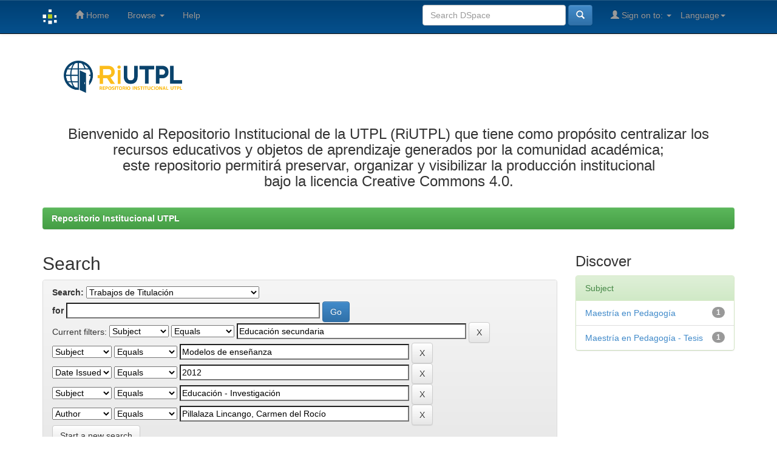

--- FILE ---
content_type: text/html;charset=UTF-8
request_url: https://dspace.utpl.edu.ec/handle/123456789/1/simple-search?query=&sort_by=score&order=desc&rpp=10&filter_field_1=subject&filter_type_1=equals&filter_value_1=Educaci%C3%B3n+secundaria&filter_field_2=subject&filter_type_2=equals&filter_value_2=Modelos+de+ense%C3%B1anza&filter_field_3=dateIssued&filter_type_3=equals&filter_value_3=2012&filter_field_4=subject&filter_type_4=equals&filter_value_4=Educaci%C3%B3n+-+Investigaci%C3%B3n&etal=0&filtername=author&filterquery=Pillalaza+Lincango%2C+Carmen+del+Roc%C3%ADo&filtertype=equals
body_size: 8418
content:


















<!DOCTYPE html>
<html>
    <head>
        <title>Repositorio Institucional UTPL: Search</title>
        <meta http-equiv="Content-Type" content="text/html; charset=UTF-8" />
        <meta name="Generator" content="DSpace 5.4" />
        <meta name="viewport" content="width=device-width, initial-scale=1.0">
        <link rel="shortcut icon" href="/favicon.ico" type="image/x-icon"/>
	    <link rel="stylesheet" href="/static/css/jquery-ui-1.10.3.custom/redmond/jquery-ui-1.10.3.custom.css" type="text/css" />
	    <link rel="stylesheet" href="/static/css/bootstrap/bootstrap.min.css" type="text/css" />
	    <link rel="stylesheet" href="/static/css/bootstrap/bootstrap-theme.min.css" type="text/css" />
	    <link rel="stylesheet" href="/static/css/bootstrap/dspace-theme.css" type="text/css" />

        <link rel="search" type="application/opensearchdescription+xml" href="/open-search/description.xml" title="DSpace"/>

        
	<script type='text/javascript' src="/static/js/jquery/jquery-1.10.2.min.js"></script>
	<script type='text/javascript' src='/static/js/jquery/jquery-ui-1.10.3.custom.min.js'></script>
	<script type='text/javascript' src='/static/js/bootstrap/bootstrap.min.js'></script>
	<script type='text/javascript' src='/static/js/holder.js'></script>
	<script type="text/javascript" src="/utils.js"></script>
    <script type="text/javascript" src="/static/js/choice-support.js"> </script>

    
    
		<script type="text/javascript">
	var jQ = jQuery.noConflict();
	jQ(document).ready(function() {
		jQ( "#spellCheckQuery").click(function(){
			jQ("#query").val(jQ(this).attr('data-spell'));
			jQ("#main-query-submit").click();
		});
		jQ( "#filterquery" )
			.autocomplete({
				source: function( request, response ) {
					jQ.ajax({
						url: "/json/discovery/autocomplete?query=&filter_field_1=subject&filter_type_1=equals&filter_value_1=Educaci%C3%B3n+secundaria&filter_field_2=subject&filter_type_2=equals&filter_value_2=Modelos+de+ense%C3%B1anza&filter_field_3=dateIssued&filter_type_3=equals&filter_value_3=2012&filter_field_4=subject&filter_type_4=equals&filter_value_4=Educaci%C3%B3n+-+Investigaci%C3%B3n&filter_field_5=author&filter_type_5=equals&filter_value_5=Pillalaza+Lincango%2C+Carmen+del+Roc%C3%ADo",
						dataType: "json",
						cache: false,
						data: {
							auto_idx: jQ("#filtername").val(),
							auto_query: request.term,
							auto_sort: 'count',
							auto_type: jQ("#filtertype").val(),
							location: '123456789/1'	
						},
						success: function( data ) {
							response( jQ.map( data.autocomplete, function( item ) {
								var tmp_val = item.authorityKey;
								if (tmp_val == null || tmp_val == '')
								{
									tmp_val = item.displayedValue;
								}
								return {
									label: item.displayedValue + " (" + item.count + ")",
									value: tmp_val
								};
							}))			
						}
					})
				}
			});
	});
	function validateFilters() {
		return document.getElementById("filterquery").value.length > 0;
	}
</script>
		
    

<!-- HTML5 shim and Respond.js IE8 support of HTML5 elements and media queries -->
<!--[if lt IE 9]>
  <script src="/static/js/html5shiv.js"></script>
  <script src="/static/js/respond.min.js"></script>
<![endif]-->
    </head>

    
    
    <body class="undernavigation">
<a class="sr-only" href="#content">Skip navigation</a>
<header class="navbar navbar-inverse navbar-fixed-top">    
    
            <div class="container">
                

























       <div class="navbar-header">
         <button type="button" class="navbar-toggle" data-toggle="collapse" data-target=".navbar-collapse">
           <span class="icon-bar"></span>
           <span class="icon-bar"></span>
           <span class="icon-bar"></span>
         </button>
         <a class="navbar-brand" href="/"><img height="25" src="/image/dspace-logo-only.png" alt="DSpace logo" /></a>
       </div>
       <nav class="collapse navbar-collapse bs-navbar-collapse" role="navigation">
         <ul class="nav navbar-nav">
           <li class=""><a href="/"><span class="glyphicon glyphicon-home"></span> Home</a></li>
                
           <li class="dropdown">
             <a href="#" class="dropdown-toggle" data-toggle="dropdown">Browse <b class="caret"></b></a>
             <ul class="dropdown-menu">
               <li><a href="/community-list">Communities<br/>&amp;&nbsp;Collections</a></li>
				<li class="divider"></li>
        <li class="dropdown-header">Browse Items by:</li>
				
				
				
				      			<li><a href="/browse?type=dateissued">Issue Date</a></li>
					
				      			<li><a href="/browse?type=author">Author</a></li>
					
				      			<li><a href="/browse?type=title">Title</a></li>
					
				      			<li><a href="/browse?type=subject">Subject</a></li>
					
				    
				

            </ul>
          </li>
          <li class=""><script type="text/javascript">
<!-- Javascript starts here
document.write('<a href="#" onClick="var popupwin = window.open(\'/help/index.html\',\'dspacepopup\',\'height=600,width=550,resizable,scrollbars\');popupwin.focus();return false;">Help<\/a>');
// -->
</script><noscript><a href="/help/index.html" target="dspacepopup">Help</a></noscript></li>
       </ul>

 
    <div class="nav navbar-nav navbar-right">
	 <ul class="nav navbar-nav navbar-right">
      <li class="dropdown">
       <a href="#" class="dropdown-toggle" data-toggle="dropdown">Language<b class="caret"></b></a>
        <ul class="dropdown-menu">
 
      <li>
        <a onclick="javascript:document.repost.locale.value='en';
                  document.repost.submit();" href="?locale=en">
         English
       </a>
      </li>
 
      <li>
        <a onclick="javascript:document.repost.locale.value='es';
                  document.repost.submit();" href="?locale=es">
         español
       </a>
      </li>
 
     </ul>
    </li>
    </ul>
  </div>
 
 
       <div class="nav navbar-nav navbar-right">
		<ul class="nav navbar-nav navbar-right">
         <li class="dropdown">
         
             <a href="#" class="dropdown-toggle" data-toggle="dropdown"><span class="glyphicon glyphicon-user"></span> Sign on to: <b class="caret"></b></a>
	             
             <ul class="dropdown-menu">
               <li><a href="/mydspace">My DSpace</a></li>
               <li><a href="/subscribe">Receive email<br/>updates</a></li>
               <li><a href="/profile">Edit Profile</a></li>

		
             </ul>
           </li>
          </ul>
          
	
	<form method="get" action="/simple-search" class="navbar-form navbar-right">
	    <div class="form-group">
          <input type="text" class="form-control" placeholder="Search&nbsp;DSpace" name="query" id="tequery" size="25"/>
        </div>
        <button type="submit" class="btn btn-primary"><span class="glyphicon glyphicon-search"></span></button>

	</form></div>
    </nav>

            </div>

</header>

<main id="content" role="main">

<div class="container banner">
	<div class="row">
		<div class="col-md-8">
		
	<a href="http://www.utpl.edu.ec/riutpl/" target="_blank"><img class="pull-left" width="30%" height="25%"  src="/image/utpl_azul.png" alt="DSpace logo" /></a>
			
        </div>
		
			</div>	
		
                       
<!--<a href="http://www.utpl.edu.ec/riutpl/"><img class="pull-left" width="30%" height="25%"  src="/image/utpl_azul.png" alt="DSpace logo" /></a>-->
			<h3><p align="center">Bienvenido al Repositorio Institucional de la UTPL (RiUTPL) que tiene como prop&oacute;sito centralizar los recursos educativos y objetos de aprendizaje generados por la comunidad acad&eacute;mica;<br> este repositorio permitir&aacute; preservar, organizar y visibilizar la producci&oacute;n institucional<br> bajo la licencia Creative Commons 4.0.</p></h3>
		
		
	</div>
</div>	
<br/>
                

<div class="container">
                



  

<ol class="breadcrumb btn-success">

  <li><a href="/">Repositorio Institucional UTPL</a></li>

</ol>

</div>                



        
<div class="container">

	<div class="row">
		<div class="col-md-9">
		








































    

<h2>Search</h2>

<div class="discovery-search-form panel panel-default">
    
	<div class="discovery-query panel-heading">
    <form action="simple-search" method="get">
         <label for="tlocation">
         	Search:
         </label>
         <select name="location" id="tlocation">

									<option value="/">All of DSpace</option>

                                <option value="123456789/1" selected="selected">
                                	Trabajos de Titulación</option>

                                <option value="123456789/606" >
                                	Area Administrativa</option>

                                <option value="123456789/608" >
                                	Area Biológica y Biomédica</option>

                                <option value="123456789/609" >
                                	Area Socio-Humanística</option>

                                <option value="123456789/610" >
                                	Area Técnica</option>

                                <option value="123456789/37347" >
                                	EDES - Business School</option>

                                <option value="20.500.11962/29759" >
                                	Facultades</option>

                                <option value="123456789/52215" >
                                	Unidad Académica Técnica y Tecnológica</option>

                                <option value="123456789/18" >
                                	TESIS</option>
                                </select><br/>
                                <label for="query">for</label>
                                <input type="text" size="50" id="query" name="query" value=""/>
                                <input type="submit" id="main-query-submit" class="btn btn-primary" value="Go" />
                  
                                <input type="hidden" value="10" name="rpp" />
                                <input type="hidden" value="score" name="sort_by" />
                                <input type="hidden" value="desc" name="order" />
                                
		<div class="discovery-search-appliedFilters">
		<span>Current filters:</span>
		
			    <select id="filter_field_1" name="filter_field_1">
				<option value="title">Title</option><option value="author">Author</option><option value="subject" selected="selected">Subject</option><option value="dateIssued">Date Issued</option>
				</select>
				<select id="filter_type_1" name="filter_type_1">
				<option value="equals" selected="selected">Equals</option><option value="contains">Contains</option><option value="authority">ID</option><option value="notequals">Not Equals</option><option value="notcontains">Not Contains</option><option value="notauthority">Not ID</option>
				</select>
				<input type="text" id="filter_value_1" name="filter_value_1" value="Educación&#x20;secundaria" size="45"/>
				<input class="btn btn-default" type="submit" id="submit_filter_remove_1" name="submit_filter_remove_1" value="X" />
				<br/>
				
			    <select id="filter_field_2" name="filter_field_2">
				<option value="title">Title</option><option value="author">Author</option><option value="subject" selected="selected">Subject</option><option value="dateIssued">Date Issued</option>
				</select>
				<select id="filter_type_2" name="filter_type_2">
				<option value="equals" selected="selected">Equals</option><option value="contains">Contains</option><option value="authority">ID</option><option value="notequals">Not Equals</option><option value="notcontains">Not Contains</option><option value="notauthority">Not ID</option>
				</select>
				<input type="text" id="filter_value_2" name="filter_value_2" value="Modelos&#x20;de&#x20;enseñanza" size="45"/>
				<input class="btn btn-default" type="submit" id="submit_filter_remove_2" name="submit_filter_remove_2" value="X" />
				<br/>
				
			    <select id="filter_field_3" name="filter_field_3">
				<option value="title">Title</option><option value="author">Author</option><option value="subject">Subject</option><option value="dateIssued" selected="selected">Date Issued</option>
				</select>
				<select id="filter_type_3" name="filter_type_3">
				<option value="equals" selected="selected">Equals</option><option value="contains">Contains</option><option value="authority">ID</option><option value="notequals">Not Equals</option><option value="notcontains">Not Contains</option><option value="notauthority">Not ID</option>
				</select>
				<input type="text" id="filter_value_3" name="filter_value_3" value="2012" size="45"/>
				<input class="btn btn-default" type="submit" id="submit_filter_remove_3" name="submit_filter_remove_3" value="X" />
				<br/>
				
			    <select id="filter_field_4" name="filter_field_4">
				<option value="title">Title</option><option value="author">Author</option><option value="subject" selected="selected">Subject</option><option value="dateIssued">Date Issued</option>
				</select>
				<select id="filter_type_4" name="filter_type_4">
				<option value="equals" selected="selected">Equals</option><option value="contains">Contains</option><option value="authority">ID</option><option value="notequals">Not Equals</option><option value="notcontains">Not Contains</option><option value="notauthority">Not ID</option>
				</select>
				<input type="text" id="filter_value_4" name="filter_value_4" value="Educación&#x20;-&#x20;Investigación" size="45"/>
				<input class="btn btn-default" type="submit" id="submit_filter_remove_4" name="submit_filter_remove_4" value="X" />
				<br/>
				
			    <select id="filter_field_5" name="filter_field_5">
				<option value="title">Title</option><option value="author" selected="selected">Author</option><option value="subject">Subject</option><option value="dateIssued">Date Issued</option>
				</select>
				<select id="filter_type_5" name="filter_type_5">
				<option value="equals" selected="selected">Equals</option><option value="contains">Contains</option><option value="authority">ID</option><option value="notequals">Not Equals</option><option value="notcontains">Not Contains</option><option value="notauthority">Not ID</option>
				</select>
				<input type="text" id="filter_value_5" name="filter_value_5" value="Pillalaza&#x20;Lincango,&#x20;Carmen&#x20;del&#x20;Rocío" size="45"/>
				<input class="btn btn-default" type="submit" id="submit_filter_remove_5" name="submit_filter_remove_5" value="X" />
				<br/>
				
		</div>

<a class="btn btn-default" href="/simple-search">Start a new search</a>	
		</form>
		</div>

		<div class="discovery-search-filters panel-body">
		<h5>Add filters:</h5>
		<p class="discovery-search-filters-hint">Use filters to refine the search results.</p>
		<form action="simple-search" method="get">
		<input type="hidden" value="123456789&#x2F;1" name="location" />
		<input type="hidden" value="" name="query" />
		
				    <input type="hidden" id="filter_field_1" name="filter_field_1" value="subject" />
					<input type="hidden" id="filter_type_1" name="filter_type_1" value="equals" />
					<input type="hidden" id="filter_value_1" name="filter_value_1" value="Educación&#x20;secundaria" />
					
				    <input type="hidden" id="filter_field_2" name="filter_field_2" value="subject" />
					<input type="hidden" id="filter_type_2" name="filter_type_2" value="equals" />
					<input type="hidden" id="filter_value_2" name="filter_value_2" value="Modelos&#x20;de&#x20;enseñanza" />
					
				    <input type="hidden" id="filter_field_3" name="filter_field_3" value="dateIssued" />
					<input type="hidden" id="filter_type_3" name="filter_type_3" value="equals" />
					<input type="hidden" id="filter_value_3" name="filter_value_3" value="2012" />
					
				    <input type="hidden" id="filter_field_4" name="filter_field_4" value="subject" />
					<input type="hidden" id="filter_type_4" name="filter_type_4" value="equals" />
					<input type="hidden" id="filter_value_4" name="filter_value_4" value="Educación&#x20;-&#x20;Investigación" />
					
				    <input type="hidden" id="filter_field_5" name="filter_field_5" value="author" />
					<input type="hidden" id="filter_type_5" name="filter_type_5" value="equals" />
					<input type="hidden" id="filter_value_5" name="filter_value_5" value="Pillalaza&#x20;Lincango,&#x20;Carmen&#x20;del&#x20;Rocío" />
					
		<select id="filtername" name="filtername">
		<option value="title">Title</option><option value="author">Author</option><option value="subject">Subject</option><option value="dateIssued">Date Issued</option>
		</select>
		<select id="filtertype" name="filtertype">
		<option value="equals">Equals</option><option value="contains">Contains</option><option value="authority">ID</option><option value="notequals">Not Equals</option><option value="notcontains">Not Contains</option><option value="notauthority">Not ID</option>
		</select>
		<input type="text" id="filterquery" name="filterquery" size="45" required="required" />
		<input type="hidden" value="10" name="rpp" />
		<input type="hidden" value="score" name="sort_by" />
		<input type="hidden" value="desc" name="order" />
		<input class="btn btn-default" type="submit" value="Add" onclick="return validateFilters()" />
		</form>
		</div>        

        
   <div class="discovery-pagination-controls panel-footer">
   <form action="simple-search" method="get">
   <input type="hidden" value="123456789&#x2F;1" name="location" />
   <input type="hidden" value="" name="query" />
	
				    <input type="hidden" id="filter_field_1" name="filter_field_1" value="subject" />
					<input type="hidden" id="filter_type_1" name="filter_type_1" value="equals" />
					<input type="hidden" id="filter_value_1" name="filter_value_1" value="Educación&#x20;secundaria" />
					
				    <input type="hidden" id="filter_field_2" name="filter_field_2" value="subject" />
					<input type="hidden" id="filter_type_2" name="filter_type_2" value="equals" />
					<input type="hidden" id="filter_value_2" name="filter_value_2" value="Modelos&#x20;de&#x20;enseñanza" />
					
				    <input type="hidden" id="filter_field_3" name="filter_field_3" value="dateIssued" />
					<input type="hidden" id="filter_type_3" name="filter_type_3" value="equals" />
					<input type="hidden" id="filter_value_3" name="filter_value_3" value="2012" />
					
				    <input type="hidden" id="filter_field_4" name="filter_field_4" value="subject" />
					<input type="hidden" id="filter_type_4" name="filter_type_4" value="equals" />
					<input type="hidden" id="filter_value_4" name="filter_value_4" value="Educación&#x20;-&#x20;Investigación" />
					
				    <input type="hidden" id="filter_field_5" name="filter_field_5" value="author" />
					<input type="hidden" id="filter_type_5" name="filter_type_5" value="equals" />
					<input type="hidden" id="filter_value_5" name="filter_value_5" value="Pillalaza&#x20;Lincango,&#x20;Carmen&#x20;del&#x20;Rocío" />
						
           <label for="rpp">Results/Page</label>
           <select name="rpp">

                   <option value="5" >5</option>

                   <option value="10" selected="selected">10</option>

                   <option value="15" >15</option>

                   <option value="20" >20</option>

                   <option value="25" >25</option>

                   <option value="30" >30</option>

                   <option value="35" >35</option>

                   <option value="40" >40</option>

                   <option value="45" >45</option>

                   <option value="50" >50</option>

                   <option value="55" >55</option>

                   <option value="60" >60</option>

                   <option value="65" >65</option>

                   <option value="70" >70</option>

                   <option value="75" >75</option>

                   <option value="80" >80</option>

                   <option value="85" >85</option>

                   <option value="90" >90</option>

                   <option value="95" >95</option>

                   <option value="100" >100</option>

           </select>
           &nbsp;|&nbsp;

               <label for="sort_by">Sort items by</label>
               <select name="sort_by">
                   <option value="score">Relevance</option>
 <option value="dc.title_sort" >Title</option> <option value="dc.date.issued_dt" >Issue Date</option>
               </select>

           <label for="order">In order</label>
           <select name="order">
               <option value="ASC" >Ascending</option>
               <option value="DESC" selected="selected">Descending</option>
           </select>
           <label for="etal">Authors/record</label>
           <select name="etal">

               <option value="0" selected="selected">All</option>
<option value="1" >1</option>
                       <option value="5" >5</option>

                       <option value="10" >10</option>

                       <option value="15" >15</option>

                       <option value="20" >20</option>

                       <option value="25" >25</option>

                       <option value="30" >30</option>

                       <option value="35" >35</option>

                       <option value="40" >40</option>

                       <option value="45" >45</option>

                       <option value="50" >50</option>

           </select>
           <input class="btn btn-default" type="submit" name="submit_search" value="Update" />


</form>
   </div>
</div>   

<hr/>
<div class="discovery-result-pagination row container">

    
	<div class="alert alert-info">Results 1-2 of 2 (Search time: 0.001 seconds).</div>
    <ul class="pagination pull-right">
	<li class="disabled"><span>previous</span></li>
	
	<li class="active"><span>1</span></li>

	<li class="disabled"><span>next</span></li>
	</ul>
<!-- give a content to the div -->
</div>
<div class="discovery-result-results">





    <div class="panel panel-info">
    <div class="panel-heading">Item hits:</div>
    <table align="center" class="table" summary="This table browses all dspace content">
<colgroup><col width="80" /><col width="130" /><col width="60%" /><col width="40%" /></colgroup>
<tr>
<th id="t1" class="oddRowEvenCol">Preview</th><th id="t2" class="oddRowOddCol">Issue Date</th><th id="t3" class="oddRowEvenCol">Title</th><th id="t4" class="oddRowOddCol">Author(s)</th></tr><tr><td headers="t1" class="evenRowEvenCol" ></td><td headers="t2" class="evenRowOddCol" nowrap="nowrap" align="right">2012</td><td headers="t3" class="evenRowEvenCol" ><a href="/handle/123456789/3199">Realidad&#x20;de&#x20;la&#x20;práctica&#x20;pedagógica&#x20;y&#x20;curricular&#x20;de&#x20;la&#x20;educación&#x20;básica&#x20;y&#x20;bachillerato&#x20;del&#x20;Colegio&#x20;&#x20;Nacional&#x20;Mixto&#x20;“Eloy&#x20;Alfaro”&#x20;de&#x20;la&#x20;ciudad&#x20;de&#x20;Quito,&#x20;durante&#x20;el&#x20;año&#x20;lectivo&#x20;2011&#x20;-2012.</a></td><td headers="t4" class="evenRowOddCol" ><em><a href="/browse?type=author&amp;value=Ter%C3%A1n+Cano%2C+Fabi%C3%A1n+Eduardo">Terán&#x20;Cano,&#x20;Fabián&#x20;Eduardo</a>; <a href="/browse?type=author&amp;value=Pillalaza+Lincango%2C+Carmen+del+Roc%C3%ADo">Pillalaza&#x20;Lincango,&#x20;Carmen&#x20;del&#x20;Rocío</a></em></td></tr>
<tr><td headers="t1" class="oddRowEvenCol" ></td><td headers="t2" class="oddRowOddCol" nowrap="nowrap" align="right">2012</td><td headers="t3" class="oddRowEvenCol" ><a href="/handle/123456789/6941">Realidad&#x20;de&#x20;la&#x20;práctica&#x20;pedagógica&#x20;y&#x20;curricular&#x20;de&#x20;la&#x20;educación&#x20;básica&#x20;y&#x20;bachillerato&#x20;del&#x20;colegio&#x20;nacional&#x20;mixto&#x20;“Eloy&#x20;Alfaro”&#x20;de&#x20;la&#x20;ciudad&#x20;de&#x20;Quito,&#x20;durante&#x20;el&#x20;año&#x20;lectivo&#x20;2011&#x20;-2012.</a></td><td headers="t4" class="oddRowOddCol" ><em><a href="/browse?type=author&amp;value=Ter%C3%A1n++Cano%2C+Fabi%C3%A1n++Eduardo">Terán&#x20;&#x20;Cano,&#x20;Fabián&#x20;&#x20;Eduardo</a>; <a href="/browse?type=author&amp;value=Pillalaza+Lincango%2C+Carmen+del+Roc%C3%ADo">Pillalaza&#x20;Lincango,&#x20;Carmen&#x20;del&#x20;Rocío</a></em></td></tr>
</table>

    </div>

</div>
















            

	</div>
	<div class="col-md-3">
                    


<h3 class="facets">Discover</h3>
<div id="facets" class="facetsBox">

<div id="facet_subject" class="panel panel-success">
	    <div class="panel-heading">Subject</div>
	    <ul class="list-group"><li class="list-group-item"><span class="badge">1</span> <a href="/handle/123456789/1/simple-search?query=&amp;sort_by=score&amp;order=desc&amp;rpp=10&amp;filter_field_1=subject&amp;filter_type_1=equals&amp;filter_value_1=Educaci%C3%B3n+secundaria&amp;filter_field_2=subject&amp;filter_type_2=equals&amp;filter_value_2=Modelos+de+ense%C3%B1anza&amp;filter_field_3=dateIssued&amp;filter_type_3=equals&amp;filter_value_3=2012&amp;filter_field_4=subject&amp;filter_type_4=equals&amp;filter_value_4=Educaci%C3%B3n+-+Investigaci%C3%B3n&amp;filter_field_5=author&amp;filter_type_5=equals&amp;filter_value_5=Pillalaza+Lincango%2C+Carmen+del+Roc%C3%ADo&amp;etal=0&amp;filtername=subject&amp;filterquery=Maestr%C3%ADa+en+Pedagog%C3%ADa&amp;filtertype=equals"
                title="Filter by Maestría en Pedagogía">
                Maestría en Pedagogía</a></li><li class="list-group-item"><span class="badge">1</span> <a href="/handle/123456789/1/simple-search?query=&amp;sort_by=score&amp;order=desc&amp;rpp=10&amp;filter_field_1=subject&amp;filter_type_1=equals&amp;filter_value_1=Educaci%C3%B3n+secundaria&amp;filter_field_2=subject&amp;filter_type_2=equals&amp;filter_value_2=Modelos+de+ense%C3%B1anza&amp;filter_field_3=dateIssued&amp;filter_type_3=equals&amp;filter_value_3=2012&amp;filter_field_4=subject&amp;filter_type_4=equals&amp;filter_value_4=Educaci%C3%B3n+-+Investigaci%C3%B3n&amp;filter_field_5=author&amp;filter_type_5=equals&amp;filter_value_5=Pillalaza+Lincango%2C+Carmen+del+Roc%C3%ADo&amp;etal=0&amp;filtername=subject&amp;filterquery=Maestr%C3%ADa+en+Pedagog%C3%ADa+-+Tesis&amp;filtertype=equals"
                title="Filter by Maestría en Pedagogía - Tesis">
                Maestría en Pedagogía - Tesis</a></li></ul></div>

</div>


    </div>
    </div>       

</div>
</main>
            
             <!--<footer class="navbar navbar-inverse navbar-bottom">-->
			 <footer class="navbar navbar-bottom" >
			 <hr style="display: block;
    margin-top: 0.5em;
    margin-bottom: 0.5em;
    margin-left: auto;
    margin-right: auto;
    border-style: inset;
    border-width: 1px;
	color: #002C77;
	background-color: #002C77;">
             <div id="designedby" class="container text-muted" >
             <!--Theme by <a href="http://www.cineca.it"><img
                                    src="/image/logo-cineca-small.png"
                                    alt="Logo CINECA" /></a>
			-->
			
			<div id="footer_feedback" class="pull-center" >  
								<p class="text-muted">
								 <table style="width:100%;background-color: #003F72;">
  
  <tr>
   <td></td>
    <td><img src="https://bibliotecautpl.utpl.edu.ec/images/ri-utpl/footer/utpl.png" alt="Logo UTPL" /></td>
    <td></td>
   <!-- <td><img src="https://bibliotecautpl.utpl.edu.ec/images/ri-utpl/footer/rrae.png" alt="Logo RRAE" /></td>
    <td></td>
    <td><img src="https://bibliotecautpl.utpl.edu.ec/images/ri-utpl/footer/cedia.png" alt="Logo CEDIA" /></td>
    <td></td>
    <td><img src="https://bibliotecautpl.utpl.edu.ec/images/ri-utpl/footer/cc.png" alt="Logo CC" /></td>-->
    <!-- <td><p class="text-muted" style="color: white;"><b>Copyright © Universidad T&eacute;cnica Particular de Loja - 2024</b></p></td>-->
    <td></td>
     <td>
        <p class="text-muted" style="color: white !important;">
	<a target="_blank" href="https://www.utpl.edu.ec/privacidad"><b style="color: white !important;">Pol&iacute;tica de privacidad</b></a>
        </p>
    
   
        <p class="active" style="color: white !important;">
	<a target="_blank" href="https://www.utpl.edu.ec/terminos"><b style="color: white !important;">T&eacute;rminos y condiciones</b></a>
        </p>
    </td>
  </tr>
</table> 
								</p>
                                <!--
								<p class="text-muted"><a target="_blank" href="http://www.dspace.org/">DSpace Software</a> Copyright&nbsp;&copy;&nbsp;2002-2013&nbsp; <a target="_blank" href="http://www.duraspace.org/">Duraspace</a>&nbsp;-
                                <a target="_blank" href="/feedback">Feedback</a>
                                <a href="/htmlmap"></a></p>
								-->
            </div>
			</div>
    </footer>
    </body>
</html>

